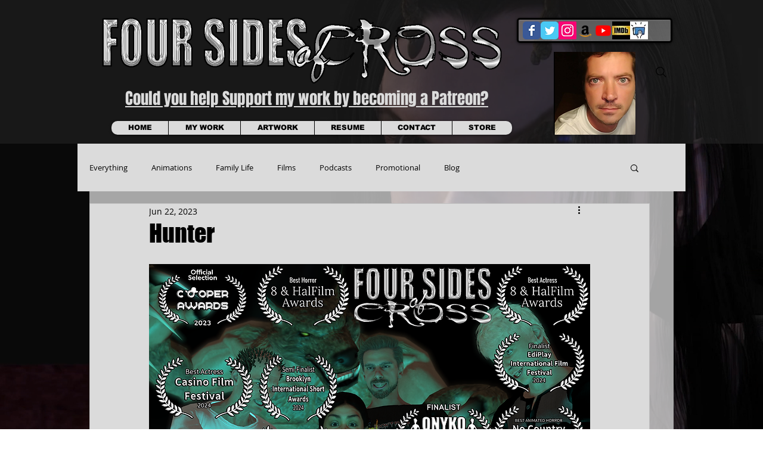

--- FILE ---
content_type: text/html; charset=utf-8
request_url: https://www.google.com/recaptcha/api2/aframe
body_size: 267
content:
<!DOCTYPE HTML><html><head><meta http-equiv="content-type" content="text/html; charset=UTF-8"></head><body><script nonce="yE-uT9MMRRhyUKcwgP-QeQ">/** Anti-fraud and anti-abuse applications only. See google.com/recaptcha */ try{var clients={'sodar':'https://pagead2.googlesyndication.com/pagead/sodar?'};window.addEventListener("message",function(a){try{if(a.source===window.parent){var b=JSON.parse(a.data);var c=clients[b['id']];if(c){var d=document.createElement('img');d.src=c+b['params']+'&rc='+(localStorage.getItem("rc::a")?sessionStorage.getItem("rc::b"):"");window.document.body.appendChild(d);sessionStorage.setItem("rc::e",parseInt(sessionStorage.getItem("rc::e")||0)+1);localStorage.setItem("rc::h",'1769554290372');}}}catch(b){}});window.parent.postMessage("_grecaptcha_ready", "*");}catch(b){}</script></body></html>